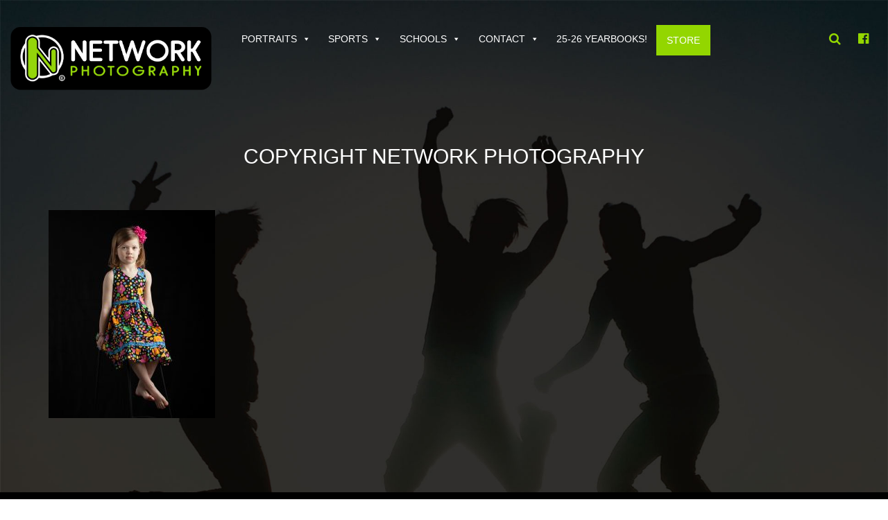

--- FILE ---
content_type: text/html; charset=UTF-8
request_url: https://networkphoto.net/portraits/children/gsjb022313-0014/
body_size: 8785
content:
<!doctype html>
<html lang="en-US">
<head>
<meta charset="UTF-8">
<meta name="viewport" content="width=device-width, initial-scale=1">
<link rel="profile" href="http://gmpg.org/xfn/11">
<link rel="pingback" href="https://networkphoto.net/xmlrpc.php">
<meta name='robots' content='index, follow, max-image-preview:large, max-snippet:-1, max-video-preview:-1' />

	<!-- This site is optimized with the Yoast SEO plugin v26.7 - https://yoast.com/wordpress/plugins/seo/ -->
	<title>Copyright Network Photography - Network Photography, LLC.</title>
	<link rel="canonical" href="https://networkphoto.net/portraits/children/gsjb022313-0014/" />
	<meta property="og:locale" content="en_US" />
	<meta property="og:type" content="article" />
	<meta property="og:title" content="Copyright Network Photography - Network Photography, LLC." />
	<meta property="og:url" content="https://networkphoto.net/portraits/children/gsjb022313-0014/" />
	<meta property="og:site_name" content="Network Photography, LLC." />
	<meta property="article:modified_time" content="2017-03-13T16:22:57+00:00" />
	<meta property="og:image" content="https://networkphoto.net/portraits/children/gsjb022313-0014" />
	<meta property="og:image:width" content="864" />
	<meta property="og:image:height" content="1080" />
	<meta property="og:image:type" content="image/jpeg" />
	<meta name="twitter:card" content="summary_large_image" />
	<script type="application/ld+json" class="yoast-schema-graph">{"@context":"https://schema.org","@graph":[{"@type":"WebPage","@id":"https://networkphoto.net/portraits/children/gsjb022313-0014/","url":"https://networkphoto.net/portraits/children/gsjb022313-0014/","name":"Copyright Network Photography - Network Photography, LLC.","isPartOf":{"@id":"https://networkphoto.net/#website"},"primaryImageOfPage":{"@id":"https://networkphoto.net/portraits/children/gsjb022313-0014/#primaryimage"},"image":{"@id":"https://networkphoto.net/portraits/children/gsjb022313-0014/#primaryimage"},"thumbnailUrl":"https://networkphoto.net/wp-content/uploads/2016/09/GSjb022313-0014.jpg","datePublished":"2016-12-16T15:32:47+00:00","dateModified":"2017-03-13T16:22:57+00:00","breadcrumb":{"@id":"https://networkphoto.net/portraits/children/gsjb022313-0014/#breadcrumb"},"inLanguage":"en-US","potentialAction":[{"@type":"ReadAction","target":["https://networkphoto.net/portraits/children/gsjb022313-0014/"]}]},{"@type":"ImageObject","inLanguage":"en-US","@id":"https://networkphoto.net/portraits/children/gsjb022313-0014/#primaryimage","url":"https://networkphoto.net/wp-content/uploads/2016/09/GSjb022313-0014.jpg","contentUrl":"https://networkphoto.net/wp-content/uploads/2016/09/GSjb022313-0014.jpg","width":864,"height":1080},{"@type":"BreadcrumbList","@id":"https://networkphoto.net/portraits/children/gsjb022313-0014/#breadcrumb","itemListElement":[{"@type":"ListItem","position":1,"name":"Home","item":"https://networkphoto.net/"},{"@type":"ListItem","position":2,"name":"Portraits","item":"https://networkphoto.net/portraits/"},{"@type":"ListItem","position":3,"name":"Children","item":"https://networkphoto.net/portraits/children/"},{"@type":"ListItem","position":4,"name":"Copyright Network Photography"}]},{"@type":"WebSite","@id":"https://networkphoto.net/#website","url":"https://networkphoto.net/","name":"Network Photography, LLC.","description":"Providing the highest quality, portrait-based photography","potentialAction":[{"@type":"SearchAction","target":{"@type":"EntryPoint","urlTemplate":"https://networkphoto.net/?s={search_term_string}"},"query-input":{"@type":"PropertyValueSpecification","valueRequired":true,"valueName":"search_term_string"}}],"inLanguage":"en-US"}]}</script>
	<!-- / Yoast SEO plugin. -->


<link rel='dns-prefetch' href='//maxcdn.bootstrapcdn.com' />
<link rel="alternate" type="application/rss+xml" title="Network Photography, LLC. &raquo; Feed" href="https://networkphoto.net/feed/" />
<link rel="alternate" type="application/rss+xml" title="Network Photography, LLC. &raquo; Comments Feed" href="https://networkphoto.net/comments/feed/" />
<link rel="alternate" type="application/rss+xml" title="Network Photography, LLC. &raquo; Copyright Network Photography Comments Feed" href="https://networkphoto.net/portraits/children/gsjb022313-0014/feed/" />
<link rel="alternate" title="oEmbed (JSON)" type="application/json+oembed" href="https://networkphoto.net/wp-json/oembed/1.0/embed?url=https%3A%2F%2Fnetworkphoto.net%2Fportraits%2Fchildren%2Fgsjb022313-0014%2F" />
<link rel="alternate" title="oEmbed (XML)" type="text/xml+oembed" href="https://networkphoto.net/wp-json/oembed/1.0/embed?url=https%3A%2F%2Fnetworkphoto.net%2Fportraits%2Fchildren%2Fgsjb022313-0014%2F&#038;format=xml" />
		<!-- This site uses the Google Analytics by MonsterInsights plugin v9.11.1 - Using Analytics tracking - https://www.monsterinsights.com/ -->
		<!-- Note: MonsterInsights is not currently configured on this site. The site owner needs to authenticate with Google Analytics in the MonsterInsights settings panel. -->
					<!-- No tracking code set -->
				<!-- / Google Analytics by MonsterInsights -->
		<style id='wp-img-auto-sizes-contain-inline-css' type='text/css'>
img:is([sizes=auto i],[sizes^="auto," i]){contain-intrinsic-size:3000px 1500px}
/*# sourceURL=wp-img-auto-sizes-contain-inline-css */
</style>
<link rel='stylesheet' id='bootstrap-css' href='https://networkphoto.net/wp-content/plugins/easy-bootstrap-shortcodes/styles/bootstrap.min.css' type='text/css' media='all' />
<link rel='stylesheet' id='bootstrap-fa-icon-css' href='https://networkphoto.net/wp-content/plugins/easy-bootstrap-shortcodes/styles/font-awesome.min.css' type='text/css' media='all' />
<style id='wp-emoji-styles-inline-css' type='text/css'>

	img.wp-smiley, img.emoji {
		display: inline !important;
		border: none !important;
		box-shadow: none !important;
		height: 1em !important;
		width: 1em !important;
		margin: 0 0.07em !important;
		vertical-align: -0.1em !important;
		background: none !important;
		padding: 0 !important;
	}
/*# sourceURL=wp-emoji-styles-inline-css */
</style>
<style id='wp-block-library-inline-css' type='text/css'>
:root{--wp-block-synced-color:#7a00df;--wp-block-synced-color--rgb:122,0,223;--wp-bound-block-color:var(--wp-block-synced-color);--wp-editor-canvas-background:#ddd;--wp-admin-theme-color:#007cba;--wp-admin-theme-color--rgb:0,124,186;--wp-admin-theme-color-darker-10:#006ba1;--wp-admin-theme-color-darker-10--rgb:0,107,160.5;--wp-admin-theme-color-darker-20:#005a87;--wp-admin-theme-color-darker-20--rgb:0,90,135;--wp-admin-border-width-focus:2px}@media (min-resolution:192dpi){:root{--wp-admin-border-width-focus:1.5px}}.wp-element-button{cursor:pointer}:root .has-very-light-gray-background-color{background-color:#eee}:root .has-very-dark-gray-background-color{background-color:#313131}:root .has-very-light-gray-color{color:#eee}:root .has-very-dark-gray-color{color:#313131}:root .has-vivid-green-cyan-to-vivid-cyan-blue-gradient-background{background:linear-gradient(135deg,#00d084,#0693e3)}:root .has-purple-crush-gradient-background{background:linear-gradient(135deg,#34e2e4,#4721fb 50%,#ab1dfe)}:root .has-hazy-dawn-gradient-background{background:linear-gradient(135deg,#faaca8,#dad0ec)}:root .has-subdued-olive-gradient-background{background:linear-gradient(135deg,#fafae1,#67a671)}:root .has-atomic-cream-gradient-background{background:linear-gradient(135deg,#fdd79a,#004a59)}:root .has-nightshade-gradient-background{background:linear-gradient(135deg,#330968,#31cdcf)}:root .has-midnight-gradient-background{background:linear-gradient(135deg,#020381,#2874fc)}:root{--wp--preset--font-size--normal:16px;--wp--preset--font-size--huge:42px}.has-regular-font-size{font-size:1em}.has-larger-font-size{font-size:2.625em}.has-normal-font-size{font-size:var(--wp--preset--font-size--normal)}.has-huge-font-size{font-size:var(--wp--preset--font-size--huge)}.has-text-align-center{text-align:center}.has-text-align-left{text-align:left}.has-text-align-right{text-align:right}.has-fit-text{white-space:nowrap!important}#end-resizable-editor-section{display:none}.aligncenter{clear:both}.items-justified-left{justify-content:flex-start}.items-justified-center{justify-content:center}.items-justified-right{justify-content:flex-end}.items-justified-space-between{justify-content:space-between}.screen-reader-text{border:0;clip-path:inset(50%);height:1px;margin:-1px;overflow:hidden;padding:0;position:absolute;width:1px;word-wrap:normal!important}.screen-reader-text:focus{background-color:#ddd;clip-path:none;color:#444;display:block;font-size:1em;height:auto;left:5px;line-height:normal;padding:15px 23px 14px;text-decoration:none;top:5px;width:auto;z-index:100000}html :where(.has-border-color){border-style:solid}html :where([style*=border-top-color]){border-top-style:solid}html :where([style*=border-right-color]){border-right-style:solid}html :where([style*=border-bottom-color]){border-bottom-style:solid}html :where([style*=border-left-color]){border-left-style:solid}html :where([style*=border-width]){border-style:solid}html :where([style*=border-top-width]){border-top-style:solid}html :where([style*=border-right-width]){border-right-style:solid}html :where([style*=border-bottom-width]){border-bottom-style:solid}html :where([style*=border-left-width]){border-left-style:solid}html :where(img[class*=wp-image-]){height:auto;max-width:100%}:where(figure){margin:0 0 1em}html :where(.is-position-sticky){--wp-admin--admin-bar--position-offset:var(--wp-admin--admin-bar--height,0px)}@media screen and (max-width:600px){html :where(.is-position-sticky){--wp-admin--admin-bar--position-offset:0px}}

/*# sourceURL=wp-block-library-inline-css */
</style><style id='global-styles-inline-css' type='text/css'>
:root{--wp--preset--aspect-ratio--square: 1;--wp--preset--aspect-ratio--4-3: 4/3;--wp--preset--aspect-ratio--3-4: 3/4;--wp--preset--aspect-ratio--3-2: 3/2;--wp--preset--aspect-ratio--2-3: 2/3;--wp--preset--aspect-ratio--16-9: 16/9;--wp--preset--aspect-ratio--9-16: 9/16;--wp--preset--color--black: #000000;--wp--preset--color--cyan-bluish-gray: #abb8c3;--wp--preset--color--white: #ffffff;--wp--preset--color--pale-pink: #f78da7;--wp--preset--color--vivid-red: #cf2e2e;--wp--preset--color--luminous-vivid-orange: #ff6900;--wp--preset--color--luminous-vivid-amber: #fcb900;--wp--preset--color--light-green-cyan: #7bdcb5;--wp--preset--color--vivid-green-cyan: #00d084;--wp--preset--color--pale-cyan-blue: #8ed1fc;--wp--preset--color--vivid-cyan-blue: #0693e3;--wp--preset--color--vivid-purple: #9b51e0;--wp--preset--gradient--vivid-cyan-blue-to-vivid-purple: linear-gradient(135deg,rgb(6,147,227) 0%,rgb(155,81,224) 100%);--wp--preset--gradient--light-green-cyan-to-vivid-green-cyan: linear-gradient(135deg,rgb(122,220,180) 0%,rgb(0,208,130) 100%);--wp--preset--gradient--luminous-vivid-amber-to-luminous-vivid-orange: linear-gradient(135deg,rgb(252,185,0) 0%,rgb(255,105,0) 100%);--wp--preset--gradient--luminous-vivid-orange-to-vivid-red: linear-gradient(135deg,rgb(255,105,0) 0%,rgb(207,46,46) 100%);--wp--preset--gradient--very-light-gray-to-cyan-bluish-gray: linear-gradient(135deg,rgb(238,238,238) 0%,rgb(169,184,195) 100%);--wp--preset--gradient--cool-to-warm-spectrum: linear-gradient(135deg,rgb(74,234,220) 0%,rgb(151,120,209) 20%,rgb(207,42,186) 40%,rgb(238,44,130) 60%,rgb(251,105,98) 80%,rgb(254,248,76) 100%);--wp--preset--gradient--blush-light-purple: linear-gradient(135deg,rgb(255,206,236) 0%,rgb(152,150,240) 100%);--wp--preset--gradient--blush-bordeaux: linear-gradient(135deg,rgb(254,205,165) 0%,rgb(254,45,45) 50%,rgb(107,0,62) 100%);--wp--preset--gradient--luminous-dusk: linear-gradient(135deg,rgb(255,203,112) 0%,rgb(199,81,192) 50%,rgb(65,88,208) 100%);--wp--preset--gradient--pale-ocean: linear-gradient(135deg,rgb(255,245,203) 0%,rgb(182,227,212) 50%,rgb(51,167,181) 100%);--wp--preset--gradient--electric-grass: linear-gradient(135deg,rgb(202,248,128) 0%,rgb(113,206,126) 100%);--wp--preset--gradient--midnight: linear-gradient(135deg,rgb(2,3,129) 0%,rgb(40,116,252) 100%);--wp--preset--font-size--small: 13px;--wp--preset--font-size--medium: 20px;--wp--preset--font-size--large: 36px;--wp--preset--font-size--x-large: 42px;--wp--preset--spacing--20: 0.44rem;--wp--preset--spacing--30: 0.67rem;--wp--preset--spacing--40: 1rem;--wp--preset--spacing--50: 1.5rem;--wp--preset--spacing--60: 2.25rem;--wp--preset--spacing--70: 3.38rem;--wp--preset--spacing--80: 5.06rem;--wp--preset--shadow--natural: 6px 6px 9px rgba(0, 0, 0, 0.2);--wp--preset--shadow--deep: 12px 12px 50px rgba(0, 0, 0, 0.4);--wp--preset--shadow--sharp: 6px 6px 0px rgba(0, 0, 0, 0.2);--wp--preset--shadow--outlined: 6px 6px 0px -3px rgb(255, 255, 255), 6px 6px rgb(0, 0, 0);--wp--preset--shadow--crisp: 6px 6px 0px rgb(0, 0, 0);}:where(.is-layout-flex){gap: 0.5em;}:where(.is-layout-grid){gap: 0.5em;}body .is-layout-flex{display: flex;}.is-layout-flex{flex-wrap: wrap;align-items: center;}.is-layout-flex > :is(*, div){margin: 0;}body .is-layout-grid{display: grid;}.is-layout-grid > :is(*, div){margin: 0;}:where(.wp-block-columns.is-layout-flex){gap: 2em;}:where(.wp-block-columns.is-layout-grid){gap: 2em;}:where(.wp-block-post-template.is-layout-flex){gap: 1.25em;}:where(.wp-block-post-template.is-layout-grid){gap: 1.25em;}.has-black-color{color: var(--wp--preset--color--black) !important;}.has-cyan-bluish-gray-color{color: var(--wp--preset--color--cyan-bluish-gray) !important;}.has-white-color{color: var(--wp--preset--color--white) !important;}.has-pale-pink-color{color: var(--wp--preset--color--pale-pink) !important;}.has-vivid-red-color{color: var(--wp--preset--color--vivid-red) !important;}.has-luminous-vivid-orange-color{color: var(--wp--preset--color--luminous-vivid-orange) !important;}.has-luminous-vivid-amber-color{color: var(--wp--preset--color--luminous-vivid-amber) !important;}.has-light-green-cyan-color{color: var(--wp--preset--color--light-green-cyan) !important;}.has-vivid-green-cyan-color{color: var(--wp--preset--color--vivid-green-cyan) !important;}.has-pale-cyan-blue-color{color: var(--wp--preset--color--pale-cyan-blue) !important;}.has-vivid-cyan-blue-color{color: var(--wp--preset--color--vivid-cyan-blue) !important;}.has-vivid-purple-color{color: var(--wp--preset--color--vivid-purple) !important;}.has-black-background-color{background-color: var(--wp--preset--color--black) !important;}.has-cyan-bluish-gray-background-color{background-color: var(--wp--preset--color--cyan-bluish-gray) !important;}.has-white-background-color{background-color: var(--wp--preset--color--white) !important;}.has-pale-pink-background-color{background-color: var(--wp--preset--color--pale-pink) !important;}.has-vivid-red-background-color{background-color: var(--wp--preset--color--vivid-red) !important;}.has-luminous-vivid-orange-background-color{background-color: var(--wp--preset--color--luminous-vivid-orange) !important;}.has-luminous-vivid-amber-background-color{background-color: var(--wp--preset--color--luminous-vivid-amber) !important;}.has-light-green-cyan-background-color{background-color: var(--wp--preset--color--light-green-cyan) !important;}.has-vivid-green-cyan-background-color{background-color: var(--wp--preset--color--vivid-green-cyan) !important;}.has-pale-cyan-blue-background-color{background-color: var(--wp--preset--color--pale-cyan-blue) !important;}.has-vivid-cyan-blue-background-color{background-color: var(--wp--preset--color--vivid-cyan-blue) !important;}.has-vivid-purple-background-color{background-color: var(--wp--preset--color--vivid-purple) !important;}.has-black-border-color{border-color: var(--wp--preset--color--black) !important;}.has-cyan-bluish-gray-border-color{border-color: var(--wp--preset--color--cyan-bluish-gray) !important;}.has-white-border-color{border-color: var(--wp--preset--color--white) !important;}.has-pale-pink-border-color{border-color: var(--wp--preset--color--pale-pink) !important;}.has-vivid-red-border-color{border-color: var(--wp--preset--color--vivid-red) !important;}.has-luminous-vivid-orange-border-color{border-color: var(--wp--preset--color--luminous-vivid-orange) !important;}.has-luminous-vivid-amber-border-color{border-color: var(--wp--preset--color--luminous-vivid-amber) !important;}.has-light-green-cyan-border-color{border-color: var(--wp--preset--color--light-green-cyan) !important;}.has-vivid-green-cyan-border-color{border-color: var(--wp--preset--color--vivid-green-cyan) !important;}.has-pale-cyan-blue-border-color{border-color: var(--wp--preset--color--pale-cyan-blue) !important;}.has-vivid-cyan-blue-border-color{border-color: var(--wp--preset--color--vivid-cyan-blue) !important;}.has-vivid-purple-border-color{border-color: var(--wp--preset--color--vivid-purple) !important;}.has-vivid-cyan-blue-to-vivid-purple-gradient-background{background: var(--wp--preset--gradient--vivid-cyan-blue-to-vivid-purple) !important;}.has-light-green-cyan-to-vivid-green-cyan-gradient-background{background: var(--wp--preset--gradient--light-green-cyan-to-vivid-green-cyan) !important;}.has-luminous-vivid-amber-to-luminous-vivid-orange-gradient-background{background: var(--wp--preset--gradient--luminous-vivid-amber-to-luminous-vivid-orange) !important;}.has-luminous-vivid-orange-to-vivid-red-gradient-background{background: var(--wp--preset--gradient--luminous-vivid-orange-to-vivid-red) !important;}.has-very-light-gray-to-cyan-bluish-gray-gradient-background{background: var(--wp--preset--gradient--very-light-gray-to-cyan-bluish-gray) !important;}.has-cool-to-warm-spectrum-gradient-background{background: var(--wp--preset--gradient--cool-to-warm-spectrum) !important;}.has-blush-light-purple-gradient-background{background: var(--wp--preset--gradient--blush-light-purple) !important;}.has-blush-bordeaux-gradient-background{background: var(--wp--preset--gradient--blush-bordeaux) !important;}.has-luminous-dusk-gradient-background{background: var(--wp--preset--gradient--luminous-dusk) !important;}.has-pale-ocean-gradient-background{background: var(--wp--preset--gradient--pale-ocean) !important;}.has-electric-grass-gradient-background{background: var(--wp--preset--gradient--electric-grass) !important;}.has-midnight-gradient-background{background: var(--wp--preset--gradient--midnight) !important;}.has-small-font-size{font-size: var(--wp--preset--font-size--small) !important;}.has-medium-font-size{font-size: var(--wp--preset--font-size--medium) !important;}.has-large-font-size{font-size: var(--wp--preset--font-size--large) !important;}.has-x-large-font-size{font-size: var(--wp--preset--font-size--x-large) !important;}
/*# sourceURL=global-styles-inline-css */
</style>

<style id='classic-theme-styles-inline-css' type='text/css'>
/*! This file is auto-generated */
.wp-block-button__link{color:#fff;background-color:#32373c;border-radius:9999px;box-shadow:none;text-decoration:none;padding:calc(.667em + 2px) calc(1.333em + 2px);font-size:1.125em}.wp-block-file__button{background:#32373c;color:#fff;text-decoration:none}
/*# sourceURL=/wp-includes/css/classic-themes.min.css */
</style>
<link rel='stylesheet' id='wp-components-css' href='https://networkphoto.net/wp-includes/css/dist/components/style.min.css' type='text/css' media='all' />
<link rel='stylesheet' id='wp-preferences-css' href='https://networkphoto.net/wp-includes/css/dist/preferences/style.min.css' type='text/css' media='all' />
<link rel='stylesheet' id='wp-block-editor-css' href='https://networkphoto.net/wp-includes/css/dist/block-editor/style.min.css' type='text/css' media='all' />
<link rel='stylesheet' id='popup-maker-block-library-style-css' href='https://networkphoto.net/wp-content/plugins/popup-maker/dist/packages/block-library-style.css' type='text/css' media='all' />
<link rel='stylesheet' id='megamenu-css' href='https://networkphoto.net/wp-content/uploads/maxmegamenu/style.css' type='text/css' media='all' />
<link rel='stylesheet' id='dashicons-css' href='https://networkphoto.net/wp-includes/css/dashicons.min.css' type='text/css' media='all' />
<link rel='stylesheet' id='starter-style-css' href='https://networkphoto.net/wp-content/themes/maxcanvas_child/style.css' type='text/css' media='all' />
<link rel='stylesheet' id='bootstrap-style-css' href='https://maxcdn.bootstrapcdn.com/bootstrap/3.3.5/css/bootstrap.min.css?ver=7bd3a2a49e6119066c7e001b53961b9d' type='text/css' media='all' />
<link rel='stylesheet' id='font-awesome-css' href='//maxcdn.bootstrapcdn.com/font-awesome/4.5.0/css/font-awesome.min.css?ver=7bd3a2a49e6119066c7e001b53961b9d' type='text/css' media='all' />
<link rel='stylesheet' id='normalize-css' href='https://networkphoto.net/wp-content/themes/maxcanvas/css/normalize.css' type='text/css' media='all' />
<link rel='stylesheet' id='animate-css' href='https://networkphoto.net/wp-content/themes/maxcanvas/css/animate.css' type='text/css' media='all' />
<link rel='stylesheet' id='parent-style-css' href='https://networkphoto.net/wp-content/themes/maxcanvas/style.css' type='text/css' media='all' />
<link rel='stylesheet' id='slick-style-css' href='https://networkphoto.net/wp-content/themes/maxcanvas_child/js/slick/slick.css' type='text/css' media='all' />
<link rel='stylesheet' id='slick-theme-style-css' href='https://networkphoto.net/wp-content/themes/maxcanvas_child/js/slick/slick-theme.css' type='text/css' media='all' />
<link rel='stylesheet' id='bootstrap3-extended-css' href='https://networkphoto.net/wp-content/themes/maxcanvas_child/styles/bootstrap3-ext.css' type='text/css' media='all' />
<link rel='stylesheet' id='global-style-css' href='https://networkphoto.net/wp-content/themes/maxcanvas_child/styles/global.css' type='text/css' media='all' />
<link rel='stylesheet' id='ebs_dynamic_css-css' href='https://networkphoto.net/wp-content/plugins/easy-bootstrap-shortcodes/styles/ebs_dynamic_css.php?ver=7bd3a2a49e6119066c7e001b53961b9d' type='text/css' media='all' />
<script type="text/javascript" src="https://networkphoto.net/wp-includes/js/jquery/jquery.min.js" id="jquery-core-js"></script>
<script type="text/javascript" src="https://networkphoto.net/wp-includes/js/jquery/jquery-migrate.min.js" id="jquery-migrate-js"></script>
<script type="text/javascript" src="https://networkphoto.net/wp-content/plugins/easy-bootstrap-shortcodes/js/bootstrap.min.js" id="bootstrap-js"></script>
<script type="text/javascript" src="https://maxcdn.bootstrapcdn.com/bootstrap/3.3.5/js/bootstrap.min.js?ver=7bd3a2a49e6119066c7e001b53961b9d" id="boostrap-script-js"></script>
<link rel="https://api.w.org/" href="https://networkphoto.net/wp-json/" /><link rel="alternate" title="JSON" type="application/json" href="https://networkphoto.net/wp-json/wp/v2/media/542" /><link rel="EditURI" type="application/rsd+xml" title="RSD" href="https://networkphoto.net/xmlrpc.php?rsd" />

<link rel='shortlink' href='https://networkphoto.net/?p=542' />
<style type="text/css">.recentcomments a{display:inline !important;padding:0 !important;margin:0 !important;}</style><link rel="icon" href="https://networkphoto.net/wp-content/uploads/2016/10/cropped-favicon-32x32.jpg" sizes="32x32" />
<link rel="icon" href="https://networkphoto.net/wp-content/uploads/2016/10/cropped-favicon-192x192.jpg" sizes="192x192" />
<link rel="apple-touch-icon" href="https://networkphoto.net/wp-content/uploads/2016/10/cropped-favicon-180x180.jpg" />
<meta name="msapplication-TileImage" content="https://networkphoto.net/wp-content/uploads/2016/10/cropped-favicon-270x270.jpg" />
<style type="text/css">/** Mega Menu CSS: fs **/</style>
</head>


	<body class="attachment wp-singular attachment-template-default attachmentid-542 attachment-jpeg wp-theme-maxcanvas wp-child-theme-maxcanvas_child mega-menu-primary">
<header>
	<div id="header">
		<div class="container">
			<div class="row">
				<div id="logo" class="col-xs-8 col-sm-6 col-sm-offset-3 col-md-3 col-md-offset-0">
					<a href="https://networkphoto.net"><img src="https://networkphoto.net/wp-content/uploads/2017/03/logo-new-1.png" alt="Network Photography, LLC."></a>
				</div><!-- Logo -->
				<div class="col-xs-4 col-sm-12 col-md-9">
					<nav id="mobile-nav" class="nav" role="navigation">
						<div id="mega-menu-wrap-primary" class="mega-menu-wrap"><div class="mega-menu-toggle"><div class="mega-toggle-blocks-left"></div><div class="mega-toggle-blocks-center"><div class='mega-toggle-block mega-menu-toggle-block mega-toggle-block-1' id='mega-toggle-block-1' tabindex='0'><span class='mega-toggle-label' role='button' aria-expanded='false'><span class='mega-toggle-label-closed'>MENU</span><span class='mega-toggle-label-open'>MENU</span></span></div></div><div class="mega-toggle-blocks-right"></div></div><ul id="mega-menu-primary" class="mega-menu max-mega-menu mega-menu-horizontal mega-no-js" data-event="hover_intent" data-effect="slide" data-effect-speed="400" data-effect-mobile="disabled" data-effect-speed-mobile="0" data-mobile-force-width="false" data-second-click="go" data-document-click="collapse" data-vertical-behaviour="standard" data-breakpoint="767" data-unbind="true" data-mobile-state="collapse_all" data-mobile-direction="vertical" data-hover-intent-timeout="300" data-hover-intent-interval="100"><li class="mega-menu-item mega-menu-item-type-post_type mega-menu-item-object-page mega-menu-item-has-children mega-align-bottom-left mega-menu-flyout mega-item-align-float-left mega-menu-item-217" id="mega-menu-item-217"><a class="mega-menu-link" href="https://networkphoto.net/portraits/" aria-expanded="false" tabindex="0">Portraits<span class="mega-indicator" aria-hidden="true"></span></a>
<ul class="mega-sub-menu">
<li class="mega-menu-item mega-menu-item-type-post_type mega-menu-item-object-page mega-menu-item-has-children mega-menu-item-78" id="mega-menu-item-78"><a class="mega-menu-link" href="https://networkphoto.net/portraits/seniors/" aria-expanded="false">Seniors<span class="mega-indicator" aria-hidden="true"></span></a>
	<ul class="mega-sub-menu">
<li class="mega-menu-item mega-menu-item-type-post_type mega-menu-item-object-page mega-menu-item-352" id="mega-menu-item-352"><a class="mega-menu-link" href="https://networkphoto.net/portraits/seniors/seniors-price-list/">Seniors Price List</a></li>	</ul>
</li><li class="mega-menu-item mega-menu-item-type-post_type mega-menu-item-object-page mega-menu-item-has-children mega-menu-item-77" id="mega-menu-item-77"><a class="mega-menu-link" href="https://networkphoto.net/portraits/families/" aria-expanded="false">Families<span class="mega-indicator" aria-hidden="true"></span></a>
	<ul class="mega-sub-menu">
<li class="mega-menu-item mega-menu-item-type-post_type mega-menu-item-object-page mega-menu-item-510" id="mega-menu-item-510"><a class="mega-menu-link" href="https://networkphoto.net/portraits/families/families-pricing-list/">Families Pricing List</a></li>	</ul>
</li><li class="mega-menu-item mega-menu-item-type-post_type mega-menu-item-object-page mega-menu-item-has-children mega-menu-item-76" id="mega-menu-item-76"><a class="mega-menu-link" href="https://networkphoto.net/portraits/children/" aria-expanded="false">Children<span class="mega-indicator" aria-hidden="true"></span></a>
	<ul class="mega-sub-menu">
<li class="mega-menu-item mega-menu-item-type-post_type mega-menu-item-object-page mega-menu-item-501" id="mega-menu-item-501"><a class="mega-menu-link" href="https://networkphoto.net/portraits/children/childrens-pricing-list/">Children’s Pricing List</a></li>	</ul>
</li><li class="mega-menu-item mega-menu-item-type-post_type mega-menu-item-object-page mega-menu-item-has-children mega-menu-item-117" id="mega-menu-item-117"><a class="mega-menu-link" href="https://networkphoto.net/portraits/weddings/" aria-expanded="false">Weddings<span class="mega-indicator" aria-hidden="true"></span></a>
	<ul class="mega-sub-menu">
<li class="mega-menu-item mega-menu-item-type-post_type mega-menu-item-object-page mega-menu-item-1052" id="mega-menu-item-1052"><a class="mega-menu-link" href="https://networkphoto.net/portraits/weddings/weddings-price-list/">Weddings Price List</a></li>	</ul>
</li><li class="mega-menu-item mega-menu-item-type-post_type mega-menu-item-object-page mega-menu-item-116" id="mega-menu-item-116"><a class="mega-menu-link" href="https://networkphoto.net/portraits/corporate/">Corporate</a></li><li class="mega-menu-item mega-menu-item-type-post_type mega-menu-item-object-page mega-menu-item-115" id="mega-menu-item-115"><a class="mega-menu-link" href="https://networkphoto.net/portraits/actor/">Actor – Model</a></li></ul>
</li><li class="mega-menu-item mega-menu-item-type-post_type mega-menu-item-object-page mega-menu-item-has-children mega-align-bottom-left mega-menu-flyout mega-item-align-float-left mega-menu-item-222" id="mega-menu-item-222"><a class="mega-menu-link" href="https://networkphoto.net/sports-portfolio/" aria-expanded="false" tabindex="0">Sports<span class="mega-indicator" aria-hidden="true"></span></a>
<ul class="mega-sub-menu">
<li class="mega-menu-item mega-menu-item-type-post_type mega-menu-item-object-page mega-menu-item-1355" id="mega-menu-item-1355"><a class="mega-menu-link" href="https://networkphoto.net/sports-portfolio/">Portfolio</a></li><li class="mega-menu-item mega-menu-item-type-custom mega-menu-item-object-custom mega-menu-item-1136" id="mega-menu-item-1136"><a class="mega-menu-link" href="http://www.networkphoto.net/sports/products/">Products</a></li><li class="mega-menu-item mega-menu-item-type-post_type mega-menu-item-object-page mega-menu-item-338" id="mega-menu-item-338"><a class="mega-menu-link" href="https://networkphoto.net/sports-portfolio/faqs/">Sports Q &#038; A</a></li></ul>
</li><li class="mega-menu-item mega-menu-item-type-post_type mega-menu-item-object-page mega-menu-item-has-children mega-align-bottom-left mega-menu-flyout mega-item-align-float-left mega-menu-item-1167" id="mega-menu-item-1167"><a class="mega-menu-link" href="https://networkphoto.net/school-portfolio/" aria-expanded="false" tabindex="0">Schools<span class="mega-indicator" aria-hidden="true"></span></a>
<ul class="mega-sub-menu">
<li class="mega-menu-item mega-menu-item-type-post_type mega-menu-item-object-page mega-menu-item-185" id="mega-menu-item-185"><a class="mega-menu-link" href="https://networkphoto.net/school-portfolio/">Portfolio</a></li><li class="mega-menu-item mega-menu-item-type-custom mega-menu-item-object-custom mega-menu-item-186" id="mega-menu-item-186"><a target="_blank" class="mega-menu-link" href="https://www.networkphoto.net/network-store-links/">Store</a></li><li class="mega-menu-item mega-menu-item-type-post_type mega-menu-item-object-page mega-menu-item-177" id="mega-menu-item-177"><a class="mega-menu-link" href="https://networkphoto.net/school-portfolio/schools-faqs/">School Picture Q &#038; A</a></li></ul>
</li><li class="mega-menu-item mega-menu-item-type-post_type mega-menu-item-object-page mega-menu-item-has-children mega-align-bottom-left mega-menu-flyout mega-item-align-float-left mega-menu-item-191" id="mega-menu-item-191"><a class="mega-menu-link" href="https://networkphoto.net/contact/" aria-expanded="false" tabindex="0">Contact<span class="mega-indicator" aria-hidden="true"></span></a>
<ul class="mega-sub-menu">
<li class="mega-menu-item mega-menu-item-type-post_type mega-menu-item-object-page mega-menu-item-1383" id="mega-menu-item-1383"><a class="mega-menu-link" href="https://networkphoto.net/contact/">Contact Us Today!</a></li><li class="mega-menu-item mega-menu-item-type-post_type mega-menu-item-object-page mega-menu-item-357" id="mega-menu-item-357"><a class="mega-menu-link" href="https://networkphoto.net/sports-portfolio/faqs/">Sports Q &#038; A</a></li><li class="mega-menu-item mega-menu-item-type-post_type mega-menu-item-object-page mega-menu-item-358" id="mega-menu-item-358"><a class="mega-menu-link" href="https://networkphoto.net/school-portfolio/schools-faqs/">School Picture Q &#038; A</a></li></ul>
</li><li class="mega-menu-item mega-menu-item-type-custom mega-menu-item-object-custom mega-align-bottom-left mega-menu-flyout mega-item-align-float-left mega-menu-item-1405" id="mega-menu-item-1405"><a target="_blank" class="mega-menu-link" href="http://www.prepaysystems.com/event-search/27/network-photography?all" tabindex="0">25-26 Yearbooks!</a></li><li class="mega-green-btn mega-menu-item mega-menu-item-type-custom mega-menu-item-object-custom mega-align-bottom-left mega-menu-flyout mega-item-align-float-left mega-menu-item-14" id="mega-menu-item-14"><a class="mega-menu-link" href="https://www.networkphoto.net/network-store-links/" tabindex="0">Store</a></li><li class="mega-green mega-menu-item mega-menu-item-type-custom mega-menu-item-object-custom mega-align-bottom-left mega-menu-flyout mega-item-align-right mega-menu-item-145" id="mega-menu-item-145"><a target="_blank" class="mega-menu-link" href="https://www.facebook.com/The-Studio-at-Network-Photography-119069878177273/?fref=ts" tabindex="0"><i class="fa fa-facebook-official" aria-hidden="true"></i></a></li><li class="mega-green mega-menu-item mega-menu-item-type-custom mega-menu-item-object-custom mega-align-bottom-left mega-menu-flyout mega-item-align-right mega-menu-item-15" id="mega-menu-item-15"><a class="mega-menu-link" href="/?s=" tabindex="0"><i class="fa fa-search" aria-hidden="true"></i></a></li></ul></div>					</nav>
				</div>
			</div><!-- .row -->
		</div><!-- .container -->
	</div><!-- #header -->
</header>

<main id="main" class="site-main" role="main">
	<div class="container">
		<div class="row">

							<!-- Main content width varies between homepage and subpages with a sidebar -->
<article id="post-542" class="col-md-12 post-542 attachment type-attachment status-inherit hentry">

	<header class="entry-header">
		<h1 class="entry-title">Copyright Network Photography</h1>	</header><!-- .entry-header -->

	<div class="entry-content">
		<p class="attachment"><a href='https://networkphoto.net/wp-content/uploads/2016/09/GSjb022313-0014.jpg'><img fetchpriority="high" decoding="async" width="240" height="300" src="https://networkphoto.net/wp-content/uploads/2016/09/GSjb022313-0014-240x300.jpg" class="attachment-medium size-medium" alt="" srcset="https://networkphoto.net/wp-content/uploads/2016/09/GSjb022313-0014-240x300.jpg 240w, https://networkphoto.net/wp-content/uploads/2016/09/GSjb022313-0014-768x960.jpg 768w, https://networkphoto.net/wp-content/uploads/2016/09/GSjb022313-0014-819x1024.jpg 819w, https://networkphoto.net/wp-content/uploads/2016/09/GSjb022313-0014.jpg 864w" sizes="(max-width: 240px) 100vw, 240px" /></a></p>
	</div><!-- .entry-content -->

</article><!-- #post-## -->
			
			
<div id="secondary" class="widget-area col-md-3" role="complementary">

	
</div>

		</div><!-- row -->
	</div><!-- container -->
</main><!-- #main -->


<section id="to-top">
	<div class="container-fluid">
		<a href="#" class="back-to-top hvr-grow" style="display: inline;"><i class="fa fa-arrow-circle-up" aria-hidden="true"></i></a>
	</div>
</section>
<footer class="site-footer" role="contentinfo">
	<div class="container">
		<div class="row">
			
			
			
					</div><!-- .row -->
	</div><!-- .container -->

	<div id="site-info">
		<div class="container">
			<div class="row">
				<div class="col-md-12">
					<p style="text-align: center;">Main: <a href="tel:1-262-677-8662">(262) 677-8662</a> | Sports: <a href="tel:1-262-677-8662">(262) 677-8683</a> | Email: <a href="mailto:info@networkphoto.net">info@networkphoto.net</a></p>
					<p>&copy; 2026 Network Photography, LLC. All Rights Reserved</p>
				</div>
			</div><!-- .row -->
		</div><!-- .container -->
	</div><!-- .site-info -->
</footer><!-- .site-footer -->

<script type="speculationrules">
{"prefetch":[{"source":"document","where":{"and":[{"href_matches":"/*"},{"not":{"href_matches":["/wp-*.php","/wp-admin/*","/wp-content/uploads/*","/wp-content/*","/wp-content/plugins/*","/wp-content/themes/maxcanvas_child/*","/wp-content/themes/maxcanvas/*","/*\\?(.+)"]}},{"not":{"selector_matches":"a[rel~=\"nofollow\"]"}},{"not":{"selector_matches":".no-prefetch, .no-prefetch a"}}]},"eagerness":"conservative"}]}
</script>
<script type="text/javascript" src="https://networkphoto.net/wp-content/themes/maxcanvas/js/jquery.waypoints.min.js" id="waypoints-js"></script>
<script type="text/javascript" src="https://networkphoto.net/wp-content/themes/maxcanvas_child/js/slick/slick.min.js" id="slick-script-js"></script>
<script type="text/javascript" src="https://networkphoto.net/wp-content/themes/maxcanvas_child/js/global.js" id="global-js"></script>
<script type="text/javascript" src="https://networkphoto.net/wp-content/themes/maxcanvas_child/js/heightmatch.js" id="heightmatch-js"></script>
<script type="text/javascript" src="https://networkphoto.net/wp-content/themes/maxcanvas_child/js/modernizr.custom.min.js" id="modernizer-js"></script>
<script type="text/javascript" src="https://networkphoto.net/wp-includes/js/hoverIntent.min.js" id="hoverIntent-js"></script>
<script type="text/javascript" src="https://networkphoto.net/wp-content/plugins/megamenu/js/maxmegamenu.js" id="megamenu-js"></script>
<script id="wp-emoji-settings" type="application/json">
{"baseUrl":"https://s.w.org/images/core/emoji/17.0.2/72x72/","ext":".png","svgUrl":"https://s.w.org/images/core/emoji/17.0.2/svg/","svgExt":".svg","source":{"concatemoji":"https://networkphoto.net/wp-includes/js/wp-emoji-release.min.js?ver=7bd3a2a49e6119066c7e001b53961b9d"}}
</script>
<script type="module">
/* <![CDATA[ */
/*! This file is auto-generated */
const a=JSON.parse(document.getElementById("wp-emoji-settings").textContent),o=(window._wpemojiSettings=a,"wpEmojiSettingsSupports"),s=["flag","emoji"];function i(e){try{var t={supportTests:e,timestamp:(new Date).valueOf()};sessionStorage.setItem(o,JSON.stringify(t))}catch(e){}}function c(e,t,n){e.clearRect(0,0,e.canvas.width,e.canvas.height),e.fillText(t,0,0);t=new Uint32Array(e.getImageData(0,0,e.canvas.width,e.canvas.height).data);e.clearRect(0,0,e.canvas.width,e.canvas.height),e.fillText(n,0,0);const a=new Uint32Array(e.getImageData(0,0,e.canvas.width,e.canvas.height).data);return t.every((e,t)=>e===a[t])}function p(e,t){e.clearRect(0,0,e.canvas.width,e.canvas.height),e.fillText(t,0,0);var n=e.getImageData(16,16,1,1);for(let e=0;e<n.data.length;e++)if(0!==n.data[e])return!1;return!0}function u(e,t,n,a){switch(t){case"flag":return n(e,"\ud83c\udff3\ufe0f\u200d\u26a7\ufe0f","\ud83c\udff3\ufe0f\u200b\u26a7\ufe0f")?!1:!n(e,"\ud83c\udde8\ud83c\uddf6","\ud83c\udde8\u200b\ud83c\uddf6")&&!n(e,"\ud83c\udff4\udb40\udc67\udb40\udc62\udb40\udc65\udb40\udc6e\udb40\udc67\udb40\udc7f","\ud83c\udff4\u200b\udb40\udc67\u200b\udb40\udc62\u200b\udb40\udc65\u200b\udb40\udc6e\u200b\udb40\udc67\u200b\udb40\udc7f");case"emoji":return!a(e,"\ud83e\u1fac8")}return!1}function f(e,t,n,a){let r;const o=(r="undefined"!=typeof WorkerGlobalScope&&self instanceof WorkerGlobalScope?new OffscreenCanvas(300,150):document.createElement("canvas")).getContext("2d",{willReadFrequently:!0}),s=(o.textBaseline="top",o.font="600 32px Arial",{});return e.forEach(e=>{s[e]=t(o,e,n,a)}),s}function r(e){var t=document.createElement("script");t.src=e,t.defer=!0,document.head.appendChild(t)}a.supports={everything:!0,everythingExceptFlag:!0},new Promise(t=>{let n=function(){try{var e=JSON.parse(sessionStorage.getItem(o));if("object"==typeof e&&"number"==typeof e.timestamp&&(new Date).valueOf()<e.timestamp+604800&&"object"==typeof e.supportTests)return e.supportTests}catch(e){}return null}();if(!n){if("undefined"!=typeof Worker&&"undefined"!=typeof OffscreenCanvas&&"undefined"!=typeof URL&&URL.createObjectURL&&"undefined"!=typeof Blob)try{var e="postMessage("+f.toString()+"("+[JSON.stringify(s),u.toString(),c.toString(),p.toString()].join(",")+"));",a=new Blob([e],{type:"text/javascript"});const r=new Worker(URL.createObjectURL(a),{name:"wpTestEmojiSupports"});return void(r.onmessage=e=>{i(n=e.data),r.terminate(),t(n)})}catch(e){}i(n=f(s,u,c,p))}t(n)}).then(e=>{for(const n in e)a.supports[n]=e[n],a.supports.everything=a.supports.everything&&a.supports[n],"flag"!==n&&(a.supports.everythingExceptFlag=a.supports.everythingExceptFlag&&a.supports[n]);var t;a.supports.everythingExceptFlag=a.supports.everythingExceptFlag&&!a.supports.flag,a.supports.everything||((t=a.source||{}).concatemoji?r(t.concatemoji):t.wpemoji&&t.twemoji&&(r(t.twemoji),r(t.wpemoji)))});
//# sourceURL=https://networkphoto.net/wp-includes/js/wp-emoji-loader.min.js
/* ]]> */
</script>
</body>
</html>

<!--
Performance optimized by W3 Total Cache. Learn more: https://www.boldgrid.com/w3-total-cache/?utm_source=w3tc&utm_medium=footer_comment&utm_campaign=free_plugin

Page Caching using Disk: Enhanced 

Served from: networkphoto.net @ 2026-01-17 03:27:30 by W3 Total Cache
-->

--- FILE ---
content_type: text/css
request_url: https://networkphoto.net/wp-content/themes/maxcanvas_child/styles/global.css
body_size: 3290
content:
/*--------------------------------------------------------------
>>> GLOBAL - TABLE OF CONTENTS:
----------------------------------------------------------------
1.0 Typography
2.0 Elements
3.0 Header
4.0 Content
5.0 Footer
--------------------------------------------------------------*/

/*--------------------------------------------------------------
1.0 Typography
--------------------------------------------------------------*/

h1,
h2,
h3,
h4,
h5,
h6 {
  text-transform: uppercase;
}

h1 {
  font-size: 30px;
}

h2 {

}

h3 {

}

h4 {

}

h5 {

}

h6 {

}

p {

}

a {
  color: #93D600;
}

b, strong {

}

span {

}

tbody > tr {
    background-color: #000;
}

/* Extra small devices (phones, less than 768px) */
/* No media query since this is the default in Bootstrap */

/* Small devices (tablets, 768px and up) */
@media (min-width: 768px) {

}

/* Medium devices (desktops, 992px and up) */
@media (min-width: 992px) {

}

/* Large devices (large desktops, 1200px and up) */
@media (min-width: 1200px) {

}


/*--------------------------------------------------------------
2.0 Elements
--------------------------------------------------------------*/
html {
  height: 100%;
  box-sizing: border-box;
}

body {
    font-family: "Myriad Pro",Myriad,"Liberation Sans","Nimbus Sans L","Helvetica Neue",Helvetica,Arial,sans-serif;
    font-size: 16px;
    margin: 0;
    min-height: 100%;
    padding-bottom: 19rem;
    position: relative;
    overflow-x: hidden;
    background-attachment: fixed;
    background-image: url("/wp-content/themes/maxcanvas_child/image/subpage-bg.jpg");
    background-position: center top;
    background-size: cover;
    color: #fff;
}

.pum-container{
    padding: inherit !important;
    border-radius: 0 !important;
    border: none !important;
    box-shadow: none !important;
    background-color: transparent !important;
}

.pum-overlay {
  background-color: rgba(0, 0, 0, 0.2) !important;
}

.search-form {
    margin: 0 auto;
    text-align: center;
    width: 100%;
}

button, html input[type="button"], input[type="reset"], input[type="submit"] {
    background-color: #94D50A;
    cursor: pointer;
    padding: 10px 42px;
}

input[type="search"] {
    border-radius: 0;
    color: #000;
    padding: 10px;
    width: 100%;
}

.no-results.not-found{
  text-align: center
}

#header{
  margin-top: 20px;
}

#header .container{

}

img{
  max-width: 100%;
  height: auto;
}

.green-btn, 
.pagination-nav a {
    background-color: #93d600;
    border-radius: 20px;
    color: #fff;
    padding: 11px 45px;
    -webkit-transition: ease 1s;
    transition: ease 1s;
}
.green-btn:hover,
.green-btn:active,
.green-btn:focus, 
.pagination-nav a:hover,
.pagination-nav a:active,
.pagination-nav a:focus{
  background-color: transparent;
  border: 2px solid #93d600;
  color: #fff;
}

.green{
  color: #93d600;
}

.white{
  color: #fff;
}

.green-border{
  border: 2px solid #93d600;
  padding: 15px;
  margin: 15px 0;
  border-radius: 5px;
  -webkit-transition: ease 1s;
  transition: ease 1s;
}

.back-background{
  background-color: #000;
  border-radius: 5px;
  border: 2px solid #000;
  padding: 15px;
}

.back-background:hover,
.back-background:active,
.back-background:focus{
  background-color: #000;
  border-radius: 5px;
  border: 2px solid #93d600;
}

.back-to-top {
    background: #000 none repeat scroll 0 0;
    bottom: 0;
    color: #93d600;
    display: none;
    height: 70px;
    margin: 0 auto;
    opacity: 0;
    padding: 10px;
    position: fixed;
    right: 0;
    text-align: center;
    text-decoration: none;
    -webkit-transition: all 1s ease 0s !important;
    transition: all 1s ease 0s !important;
    width: 70px;
    z-index: 100;
}

.back-to-top i {
  font-size: 60px;
}

.back-to-top:hover, .back-to-top:focus{
  color: #fff;
}

.back-to-top:active{
  color: #93D600;
}

.back-to-top.show {
    opacity: 1;
}

/* Grow */
.hvr-grow {
  display: inline-block;
  vertical-align: middle;
  -webkit-transform: perspective(1px) translateZ(0);
  transform: perspective(1px) translateZ(0);
  box-shadow: 0 0 1px transparent;
  -webkit-transition-duration: 0.3s;
  transition-duration: 0.3s;
  -webkit-transition-property: transform;
  -webkit-transition-property: -webkit-transform;
  transition-property: -webkit-transform;
  transition-property: transform;
  transition-property: transform, -webkit-transform;
}
.hvr-grow:hover, .hvr-grow:focus, .hvr-grow:active {
  -webkit-transform: scale(1.1);
  transform: scale(1.1);
}


#header #mega-menu-wrap-primary #mega-menu-primary > li.mega-green-btn{
  background-color: #93d600;
  border: 2px solid #93d600;
  -webkit-transition: ease 1s;
  transition: ease 1s;
}

#header #mega-menu-wrap-primary #mega-menu-primary > li.mega-green-btn:hover{
  background-color: transparent;
  border: 2px solid #93d600;

}

#header #mega-menu-wrap-primary #mega-menu-primary > li.mega-green > a{
  color: #93d600;
  font-size: 18px;
}


#header #mobile-nav.nav {
    padding: 1em 0;
}

@media (max-width: 767px){

  body {
      background-attachment: scroll;
      background-color: #0B0A06;
      background-image: url("/wp-content/themes/maxcanvas_child/image/subpage-bg.jpg");
      background-position: center top;
      background-repeat: no-repeat;
      background-size: cover;
      color: #fff;
      font-family: "Myriad Pro",Myriad,"Liberation Sans","Nimbus Sans L","Helvetica Neue",Helvetica,Arial,sans-serif;
      font-size: 16px;
      margin: 0;
      min-height: 100%;
      overflow-x: hidden;
      padding-bottom: 19rem;
      position: relative;
  }
  #mega-menu-wrap-primary .mega-menu-toggle.mega-menu-open + #mega-menu-primary {
      display: inline-block;
      max-width: 100%;
      min-width: 320px;
      position: absolute;
      right: -15px;
      top: 70px;
      width: 100% !important;
      z-index: 1;
  }
  #mega-menu-wrap-primary #mega-menu-primary > li.mega-menu-flyout ul.mega-sub-menu li.mega-menu-item a.mega-menu-link {
      text-align: center;
      padding: 0
  }


}

/* Small devices (tablets, 768px and up) */
@media (min-width: 768px) {
  #mega-menu-wrap-primary #mega-menu-primary > li.mega-menu-item > a.mega-menu-link {
      padding: 0 17px;
  }
}

/* Medium devices (desktops, 992px and up) */
@media (min-width: 992px) {

}

/* Large devices (large desktops, 1200px and up) */
@media (min-width: 1200px) {
  #mega-menu-wrap-primary #mega-menu-primary > li.mega-menu-item > a.mega-menu-link {
      padding: 0 20px;
  }
}

/*--------------------------------------------------------------
3.0 Header
--------------------------------------------------------------*/

.slide{
    z-index: 0;
}

#billboard .wrapper, #subheader .wrapper{
    -webkit-transform: translate(0, 25%);
            transform: translate(0, 25%);
    color: #fff;
    vertical-align: middle;
}

#billboard .slick-slider {
    margin-bottom: 0;
}

#subheader {
    min-height: 400px;
    background-size: cover;
    background-position: center;
}

#subheader .wrapper{
    min-height: 300px;
}


/* Small devices (tablets, 768px and up) */
@media (min-width: 768px) {
  #billboard .wrapper, #subheader .wrapper{
      -webkit-transform: translate(0, 50%);
              transform: translate(0, 50%);
      color: #fff;
      vertical-align: middle;
  }
}

/* Large devices (large desktops, 1200px and up) */
@media (min-width: 1200px) {

}

/*--------------------------------------------------------------
4.0 Content
--------------------------------------------------------------*/

/*//Slick Slider settings*/

.slick-prev::before{
  content: "\f104";
}
.slick-next::before{
  content: "\f105";
}

.slick-prev::before, .slick-next::before{
  font-family: fontawesome;
  color: #93d600;
  font-size: 50px;
}

.slick-prev, .slick-next {
    height: 150px;
    top: 60%;
    width: 20px;
}

h1.entry-title{
  text-align: center;
  text-transform: uppercase;
  padding: 40px 0;
}

#gallery .su-custom-gallery-slide img {
    background: transparent none repeat scroll 0 0;
    border: medium none;
    border-radius: 0;
}

#gallery .su-custom-gallery-slide:hover img {
    background: rgba(147, 214, 0, .8) none repeat scroll 0 0 !important;
}

.mfp-bottom-bar{
  display: none;
}

#faq .su-spoiler {
    border: 1px solid rgba(238, 238, 238, 0.50);
    padding: 10px;
}

#faq .su-spoiler  p{
  margin: 0;
  padding: 0;
}

#faq .su-spoiler-title{
  color: #93d600;
  text-transform: uppercase;
  font-size: 16px;
}

#faq .su-spoiler-icon{
  display: none;
}

#gallery-pages a:hover img{
  border: 2px solid #93d600;
}

#gallery-pages a:hover{
  color: #93d600;
  text-decoration: none;
  -webkit-transition: ease 1s;
  transition: ease 1s;
}

#gallery-pages a img{
  border: 2px solid #fff;
  -webkit-transition: ease 1s;
  transition: ease 1s;
}

#prices h2 {
    font-size: 1.4em;
    margin-bottom: 0;
}

#prices span{
  font-size: 30px;
}

.bottom-content{
  margin-top: 45px;
}

#price-detail h2 {
    font-size: 20px;
}

#price-detail {
    border: 1px solid #e5e5e5;
    display: inline-block;
}

.price-tabs {
    margin-top: 30px;
    padding: 0;
}
.nav-tabs > li.active > a, .nav-tabs > li.active > a:focus, .nav-tabs > li.active > a:hover{
  background: transparent;
  color: #fff;
  border:1px solid #e5e5e5 ;
}


/*//PRICE LIST PAGE*/

#price-menu {
    list-style: outside none none;
    padding: 0;
    margin: 0 auto;
    text-align: center;
}

#price-menu > li {
    display: inline-block;
    padding: 20px;
}

#price-menu .green-border:hover{
  background-color: #000;
  color: #fff;
  text-decoration: none;
}

#price-list .green-gradient{
/* Permalink - use to edit and share this gradient: http://colorzilla.com/gradient-editor/#71912d+0,415e0b+100 */
background: #71912d; /* Old browsers */ /* FF3.6-15 */
background: -webkit-linear-gradient(top,  #71912d 0%,#415e0b 100%); /* Chrome10-25,Safari5.1-6 */
background: linear-gradient(to bottom,  #71912d 0%,#415e0b 100%); /* W3C, IE10+, FF16+, Chrome26+, Opera12+, Safari7+ */
filter: progid:DXImageTransform.Microsoft.gradient( startColorstr='#71912d', endColorstr='#415e0b',GradientType=0 ); /* IE6-9 */
padding: 15px 10px;
border-radius: 10px 10px 0 0;
font-size: 24px;
}

#price-list .price-content {
    background: #000 none repeat scroll 0 0;
    padding: 15px;
    color: #afafaf;
}

#price-list .table-responsive, 
#price-list td, 
#price-list th, 
#digital-cd .table-responsive, 
#digital-cd td, 
#digital-cd th,
#extra .table-responsive,
#extra th{
    border: medium none;
}

#price-list tr, 
#digital-cd tr,
#extra tr {
    border-bottom: 2px dotted #666;
}

#price-list td:nth-child(odd) {
    color: #91a666;
}

#package-units {
    margin-bottom: 55px;
    margin-top: 55px;
}

#package-units .images {
    margin: 25px 0 60px;
}

#package-units img {
    vertical-align: top;
}

#package-units .unit-information{
  color: #afafaf;
  font-size: 18px;
}

#digital-cd{
  margin: 55px 0;
  color: #afafaf;
}
#digital-cd h2{
  color: #fff;
}

#extra{
  margin: 55px 0;
}

#extra .green-table thead{
  /* Permalink - use to edit and share this gradient: http://colorzilla.com/gradient-editor/#71912d+0,415e0b+100 */
background: #71912d; /* Old browsers */ /* FF3.6-15 */
background: -webkit-linear-gradient(top,  #71912d 0%,#415e0b 100%); /* Chrome10-25,Safari5.1-6 */
background: linear-gradient(to bottom,  #71912d 0%,#415e0b 100%); /* W3C, IE10+, FF16+, Chrome26+, Opera12+, Safari7+ */
filter: progid:DXImageTransform.Microsoft.gradient( startColorstr='#71912d', endColorstr='#415e0b',GradientType=0 ); /* IE6-9 */
}

#extra .orange-table thead{
/* Permalink - use to edit and share this gradient: http://colorzilla.com/gradient-editor/#b48b4a+0,735315+100 */
background: #b48b4a; /* Old browsers */ /* FF3.6-15 */
background: -webkit-linear-gradient(top,  #b48b4a 0%,#735315 100%); /* Chrome10-25,Safari5.1-6 */
background: linear-gradient(to bottom,  #b48b4a 0%,#735315 100%); /* W3C, IE10+, FF16+, Chrome26+, Opera12+, Safari7+ */
filter: progid:DXImageTransform.Microsoft.gradient( startColorstr='#b48b4a', endColorstr='#735315',GradientType=0 ); /* IE6-9 */
width: 100%;
}

#extra table,
#extra th{
  text-align: center;
}

#extra th{
  padding: 25px 10px;
  font-size: 18px;
  color: #fff;
   -webkit-column-span: all;
         -moz-column-span: all;
        column-span: all;
}

#extra .table {
  background-color: #000;
  color: #91a666;
}

#frame-gallery {
    background-position: center top;
    background-size: cover;
    margin-bottom: -104px;
    padding: 110px 0 298px;
    text-align: center;
    background-attachment: fixed;
}

#frame-gallery .images-container > p {
    color: #92d600;
    font-size: 16px;
    text-transform: uppercase;
}

#frame-gallery .images-container > h4 {
  color: #000;
  font-size: 36px;
}

#frame-gallery .frame-slide .slick-slide img {
    display: inline;
}

/* Small devices (tablets, 768px and up) */
@media (min-width: 768px) {
  #prices .price-container {
      border-right: 1px solid #5C5C5C;
      float: left;
      max-width: 220px;
      padding: 10px;
      width: 100%;
  }
  #portrait .col-centered{
    max-width: 47%;
  }
  #header .container{ max-width: 1500px; width: 100%; }
  #mega-menu-wrap-primary #mega-menu-primary > li.mega-menu-item > a.mega-menu-link {
      font-size: 12px;
      padding: 0 1vw;
  }
}


/* Medium devices (desktops, 992px and up) */
@media (min-width: 992px) {
    #mega-menu-wrap-primary #mega-menu-primary > li.mega-menu-item > a.mega-menu-link {
        font-size: 10px;
        padding: 0 1vw;
    }
}

/* Large devices (large desktops, 1200px and up) */
@media (min-width: 1200px) {
    #mega-menu-wrap-primary #mega-menu-primary > li.mega-menu-item > a.mega-menu-link {
        font-size: 14px;
        padding: 0 1vw;
    }
}

@media (min-width: 1400px) {
    #mega-menu-wrap-primary #mega-menu-primary > li.mega-menu-item > a.mega-menu-link {
        font-size: 16px;
        padding: 0 1vw;
    }
}

@media (max-width: 767px){
  .col-centered{
    margin: 0 0 10px 0;
  }
    #frame-gallery {
      background-attachment: inherit;
      background-position: center bottom;
      background-size: cover;
      margin-bottom: -104px;
      padding: 110px 0 298px;
      text-align: center;
  }
}



/*/PAGINATION STYLES/*/

.pagination-nav {
    clear: both;
    display: block;
    min-height: 1px;
    padding: 20px 0;
}

/*--------------------------------------------------------------
5.0 Footer
--------------------------------------------------------------*/
footer{
  position: absolute;
  right: 0;
  bottom: 0;
  left: 0;
  padding: 1rem;
}

.site-footer {
    background: #000 none repeat scroll 0 0;
    color: #fff;
    text-align: center;
    padding-top: 20px;
    clear: both;
}

/* Small devices (tablets, 768px and up) */
@media (min-width: 768px) {

}

/* Medium devices (desktops, 992px and up) */
@media (min-width: 992px) {

}

/* Large devices (large desktops, 1200px and up) */
@media (min-width: 1200px) {

}
